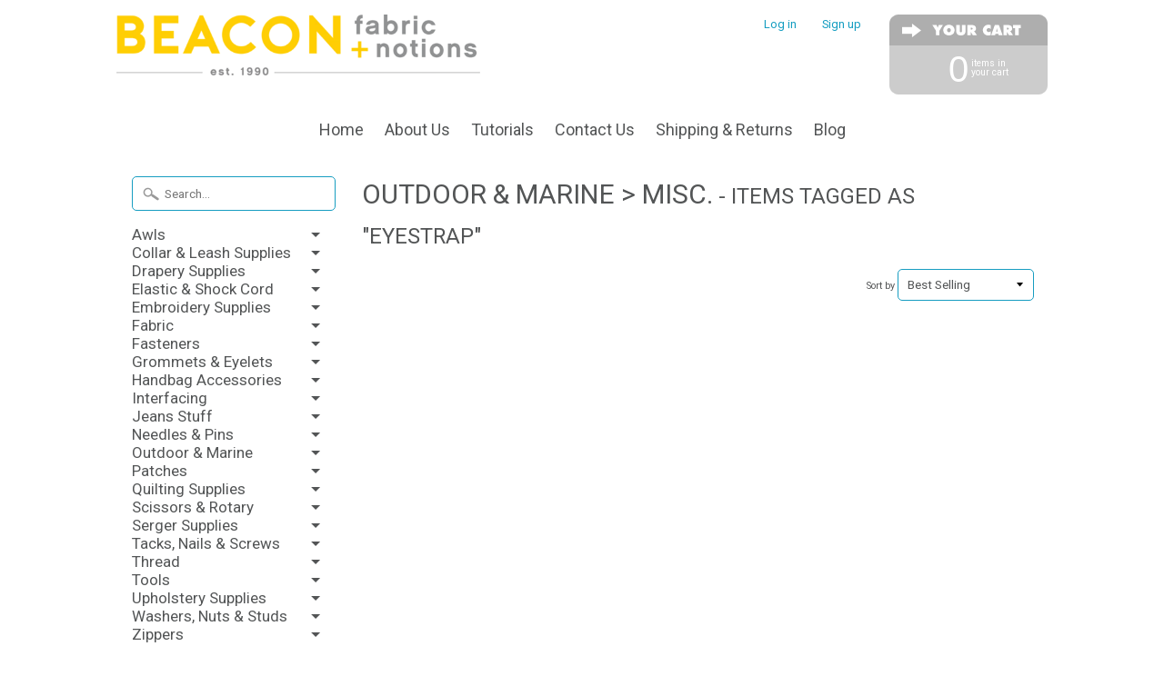

--- FILE ---
content_type: text/html; charset=utf-8
request_url: https://beaconfabric.com/collections/outdoor-marine-misc/eyestrap
body_size: 16906
content:
<!DOCTYPE html>
<!--[if IE 8]> <html class="no-js lt-ie9" lang="en" > <![endif]-->
<!--[if gt IE 8]><!--> <html class="no-js" lang="en" > <!--<![endif]-->
<head>
<meta name="p:domain_verify" content="c24238d4ce954b38b3fffd21160dff6f"/>


 <!-- SEO Manager 6.0.3 -->
<meta name='seomanager' content='6.0' />
<title>Outdoor &amp; Marine &gt; Misc.</title>
<meta name='description' content='' /> 
<meta name="robots" content="index"> 
<meta name="robots" content="follow">
<meta name="google-site-verification" content="GRQt1Vekxx5kd6Ny0_ntDKfKhp6BhT-Ladx6OdnI5pQ" />


<!-- end: SEO Manager 6.0.3 -->


<meta name="google-site-verification" content="8yzthxkpGcelhSoDkzMFMIaD0uw7DcB9GIqIo5K-dWM" />
<meta charset="utf-8" />
<meta http-equiv="X-UA-Compatible" content="IE=edge" />  
<script>
document.documentElement.className = document.documentElement.className.replace("no-js","js");
this.top.location !== this.location && (this.top.location = this.location);
</script>  
<meta name="viewport" content="width=device-width, initial-scale=1.0">


  
  
  <link href="//fonts.googleapis.com/css?family=Roboto:400,700" rel="stylesheet" type="text/css" media="all" />


  

   
  
<link rel="shortcut icon" href="//beaconfabric.com/cdn/shop/t/7/assets/favicon.png?v=154893576989180068651491092423" />
<link rel="apple-touch-icon-precomposed" href="//beaconfabric.com/cdn/shop/t/7/assets/favicon-152.png?v=154842028736700409971491092424" />  




<link rel="canonical" href="https://beaconfabric.com/collections/outdoor-marine-misc/eyestrap" /> 


  <meta property="og:type" content="website">
  <meta property="og:title" content="Outdoor &amp; Marine &gt; Misc.">
  
  <meta property="og:image" content="http://beaconfabric.com/cdn/shop/t/7/assets/logo.png?v=76760200375678741711491085046">
  <meta property="og:image:secure_url" content="https://beaconfabric.com/cdn/shop/t/7/assets/logo.png?v=76760200375678741711491085046">
  


  <meta property="og:url" content="https://beaconfabric.com/collections/outdoor-marine-misc/eyestrap">
  <meta property="og:site_name" content="Beacon Fabric &amp; Notions">







<link href="//beaconfabric.com/cdn/shop/t/7/assets/styles.scss.css?v=160868276944575591141674755354" rel="stylesheet" type="text/css" media="all" />  

<script type="text/javascript" src="//ajax.googleapis.com/ajax/libs/jquery/1.12.0/jquery.min.js"></script>

<script src="//beaconfabric.com/cdn/shop/t/7/assets/shop.js?v=39091679738656371221489818336" type="text/javascript"></script> 



<script src="//beaconfabric.com/cdn/shopifycloud/storefront/assets/themes_support/option_selection-b017cd28.js" type="text/javascript"></script>

<!--[if lt IE 9]>
<script src="//html5shim.googlecode.com/svn/trunk/html5.js"></script>
<![endif]-->  
  
<script>window.performance && window.performance.mark && window.performance.mark('shopify.content_for_header.start');</script><meta name="google-site-verification" content="GRQt1Vekxx5kd6Ny0_ntDKfKhp6BhT-Ladx6OdnI5pQ">
<meta id="shopify-digital-wallet" name="shopify-digital-wallet" content="/11618410/digital_wallets/dialog">
<meta name="shopify-checkout-api-token" content="df8c849a79e7ad8c01cdb6429d2f4c5b">
<link rel="alternate" type="application/atom+xml" title="Feed" href="/collections/outdoor-marine-misc/eyestrap.atom" />
<link rel="alternate" type="application/json+oembed" href="https://beaconfabric.com/collections/outdoor-marine-misc/eyestrap.oembed">
<script async="async" src="/checkouts/internal/preloads.js?locale=en-US"></script>
<link rel="preconnect" href="https://shop.app" crossorigin="anonymous">
<script async="async" src="https://shop.app/checkouts/internal/preloads.js?locale=en-US&shop_id=11618410" crossorigin="anonymous"></script>
<script id="apple-pay-shop-capabilities" type="application/json">{"shopId":11618410,"countryCode":"US","currencyCode":"USD","merchantCapabilities":["supports3DS"],"merchantId":"gid:\/\/shopify\/Shop\/11618410","merchantName":"Beacon Fabric \u0026 Notions","requiredBillingContactFields":["postalAddress","email"],"requiredShippingContactFields":["postalAddress","email"],"shippingType":"shipping","supportedNetworks":["visa","masterCard","amex","discover","elo","jcb"],"total":{"type":"pending","label":"Beacon Fabric \u0026 Notions","amount":"1.00"},"shopifyPaymentsEnabled":true,"supportsSubscriptions":true}</script>
<script id="shopify-features" type="application/json">{"accessToken":"df8c849a79e7ad8c01cdb6429d2f4c5b","betas":["rich-media-storefront-analytics"],"domain":"beaconfabric.com","predictiveSearch":true,"shopId":11618410,"locale":"en"}</script>
<script>var Shopify = Shopify || {};
Shopify.shop = "fizzy-pops.myshopify.com";
Shopify.locale = "en";
Shopify.currency = {"active":"USD","rate":"1.0"};
Shopify.country = "US";
Shopify.theme = {"name":"Sunrise","id":85844929,"schema_name":null,"schema_version":null,"theme_store_id":57,"role":"main"};
Shopify.theme.handle = "null";
Shopify.theme.style = {"id":null,"handle":null};
Shopify.cdnHost = "beaconfabric.com/cdn";
Shopify.routes = Shopify.routes || {};
Shopify.routes.root = "/";</script>
<script type="module">!function(o){(o.Shopify=o.Shopify||{}).modules=!0}(window);</script>
<script>!function(o){function n(){var o=[];function n(){o.push(Array.prototype.slice.apply(arguments))}return n.q=o,n}var t=o.Shopify=o.Shopify||{};t.loadFeatures=n(),t.autoloadFeatures=n()}(window);</script>
<script>
  window.ShopifyPay = window.ShopifyPay || {};
  window.ShopifyPay.apiHost = "shop.app\/pay";
  window.ShopifyPay.redirectState = null;
</script>
<script id="shop-js-analytics" type="application/json">{"pageType":"collection"}</script>
<script defer="defer" async type="module" src="//beaconfabric.com/cdn/shopifycloud/shop-js/modules/v2/client.init-shop-cart-sync_IZsNAliE.en.esm.js"></script>
<script defer="defer" async type="module" src="//beaconfabric.com/cdn/shopifycloud/shop-js/modules/v2/chunk.common_0OUaOowp.esm.js"></script>
<script type="module">
  await import("//beaconfabric.com/cdn/shopifycloud/shop-js/modules/v2/client.init-shop-cart-sync_IZsNAliE.en.esm.js");
await import("//beaconfabric.com/cdn/shopifycloud/shop-js/modules/v2/chunk.common_0OUaOowp.esm.js");

  window.Shopify.SignInWithShop?.initShopCartSync?.({"fedCMEnabled":true,"windoidEnabled":true});

</script>
<script>
  window.Shopify = window.Shopify || {};
  if (!window.Shopify.featureAssets) window.Shopify.featureAssets = {};
  window.Shopify.featureAssets['shop-js'] = {"shop-cart-sync":["modules/v2/client.shop-cart-sync_DLOhI_0X.en.esm.js","modules/v2/chunk.common_0OUaOowp.esm.js"],"init-fed-cm":["modules/v2/client.init-fed-cm_C6YtU0w6.en.esm.js","modules/v2/chunk.common_0OUaOowp.esm.js"],"shop-button":["modules/v2/client.shop-button_BCMx7GTG.en.esm.js","modules/v2/chunk.common_0OUaOowp.esm.js"],"shop-cash-offers":["modules/v2/client.shop-cash-offers_BT26qb5j.en.esm.js","modules/v2/chunk.common_0OUaOowp.esm.js","modules/v2/chunk.modal_CGo_dVj3.esm.js"],"init-windoid":["modules/v2/client.init-windoid_B9PkRMql.en.esm.js","modules/v2/chunk.common_0OUaOowp.esm.js"],"init-shop-email-lookup-coordinator":["modules/v2/client.init-shop-email-lookup-coordinator_DZkqjsbU.en.esm.js","modules/v2/chunk.common_0OUaOowp.esm.js"],"shop-toast-manager":["modules/v2/client.shop-toast-manager_Di2EnuM7.en.esm.js","modules/v2/chunk.common_0OUaOowp.esm.js"],"shop-login-button":["modules/v2/client.shop-login-button_BtqW_SIO.en.esm.js","modules/v2/chunk.common_0OUaOowp.esm.js","modules/v2/chunk.modal_CGo_dVj3.esm.js"],"avatar":["modules/v2/client.avatar_BTnouDA3.en.esm.js"],"pay-button":["modules/v2/client.pay-button_CWa-C9R1.en.esm.js","modules/v2/chunk.common_0OUaOowp.esm.js"],"init-shop-cart-sync":["modules/v2/client.init-shop-cart-sync_IZsNAliE.en.esm.js","modules/v2/chunk.common_0OUaOowp.esm.js"],"init-customer-accounts":["modules/v2/client.init-customer-accounts_DenGwJTU.en.esm.js","modules/v2/client.shop-login-button_BtqW_SIO.en.esm.js","modules/v2/chunk.common_0OUaOowp.esm.js","modules/v2/chunk.modal_CGo_dVj3.esm.js"],"init-shop-for-new-customer-accounts":["modules/v2/client.init-shop-for-new-customer-accounts_JdHXxpS9.en.esm.js","modules/v2/client.shop-login-button_BtqW_SIO.en.esm.js","modules/v2/chunk.common_0OUaOowp.esm.js","modules/v2/chunk.modal_CGo_dVj3.esm.js"],"init-customer-accounts-sign-up":["modules/v2/client.init-customer-accounts-sign-up_D6__K_p8.en.esm.js","modules/v2/client.shop-login-button_BtqW_SIO.en.esm.js","modules/v2/chunk.common_0OUaOowp.esm.js","modules/v2/chunk.modal_CGo_dVj3.esm.js"],"checkout-modal":["modules/v2/client.checkout-modal_C_ZQDY6s.en.esm.js","modules/v2/chunk.common_0OUaOowp.esm.js","modules/v2/chunk.modal_CGo_dVj3.esm.js"],"shop-follow-button":["modules/v2/client.shop-follow-button_XetIsj8l.en.esm.js","modules/v2/chunk.common_0OUaOowp.esm.js","modules/v2/chunk.modal_CGo_dVj3.esm.js"],"lead-capture":["modules/v2/client.lead-capture_DvA72MRN.en.esm.js","modules/v2/chunk.common_0OUaOowp.esm.js","modules/v2/chunk.modal_CGo_dVj3.esm.js"],"shop-login":["modules/v2/client.shop-login_ClXNxyh6.en.esm.js","modules/v2/chunk.common_0OUaOowp.esm.js","modules/v2/chunk.modal_CGo_dVj3.esm.js"],"payment-terms":["modules/v2/client.payment-terms_CNlwjfZz.en.esm.js","modules/v2/chunk.common_0OUaOowp.esm.js","modules/v2/chunk.modal_CGo_dVj3.esm.js"]};
</script>
<script>(function() {
  var isLoaded = false;
  function asyncLoad() {
    if (isLoaded) return;
    isLoaded = true;
    var urls = ["https:\/\/embed.tawk.to\/widget-script\/5967e55d6edc1c10b0345e56\/default.js?shop=fizzy-pops.myshopify.com","https:\/\/cks3.amplifiedcdn.com\/ckjs.production.min.js?unique_id=fizzy-pops.myshopify.com\u0026shop=fizzy-pops.myshopify.com","https:\/\/ccjs.amplifiedcdn.com\/ccjs.umd.js?unique_id=fizzy-pops.myshopify.com\u0026shop=fizzy-pops.myshopify.com"];
    for (var i = 0; i < urls.length; i++) {
      var s = document.createElement('script');
      s.type = 'text/javascript';
      s.async = true;
      s.src = urls[i];
      var x = document.getElementsByTagName('script')[0];
      x.parentNode.insertBefore(s, x);
    }
  };
  if(window.attachEvent) {
    window.attachEvent('onload', asyncLoad);
  } else {
    window.addEventListener('load', asyncLoad, false);
  }
})();</script>
<script id="__st">var __st={"a":11618410,"offset":-25200,"reqid":"0c26c9b1-4e5b-4840-a68e-394048133e14-1768459754","pageurl":"beaconfabric.com\/collections\/outdoor-marine-misc\/eyestrap","u":"4aa45cb423d1","p":"collection","rtyp":"collection","rid":424382605};</script>
<script>window.ShopifyPaypalV4VisibilityTracking = true;</script>
<script id="captcha-bootstrap">!function(){'use strict';const t='contact',e='account',n='new_comment',o=[[t,t],['blogs',n],['comments',n],[t,'customer']],c=[[e,'customer_login'],[e,'guest_login'],[e,'recover_customer_password'],[e,'create_customer']],r=t=>t.map((([t,e])=>`form[action*='/${t}']:not([data-nocaptcha='true']) input[name='form_type'][value='${e}']`)).join(','),a=t=>()=>t?[...document.querySelectorAll(t)].map((t=>t.form)):[];function s(){const t=[...o],e=r(t);return a(e)}const i='password',u='form_key',d=['recaptcha-v3-token','g-recaptcha-response','h-captcha-response',i],f=()=>{try{return window.sessionStorage}catch{return}},m='__shopify_v',_=t=>t.elements[u];function p(t,e,n=!1){try{const o=window.sessionStorage,c=JSON.parse(o.getItem(e)),{data:r}=function(t){const{data:e,action:n}=t;return t[m]||n?{data:e,action:n}:{data:t,action:n}}(c);for(const[e,n]of Object.entries(r))t.elements[e]&&(t.elements[e].value=n);n&&o.removeItem(e)}catch(o){console.error('form repopulation failed',{error:o})}}const l='form_type',E='cptcha';function T(t){t.dataset[E]=!0}const w=window,h=w.document,L='Shopify',v='ce_forms',y='captcha';let A=!1;((t,e)=>{const n=(g='f06e6c50-85a8-45c8-87d0-21a2b65856fe',I='https://cdn.shopify.com/shopifycloud/storefront-forms-hcaptcha/ce_storefront_forms_captcha_hcaptcha.v1.5.2.iife.js',D={infoText:'Protected by hCaptcha',privacyText:'Privacy',termsText:'Terms'},(t,e,n)=>{const o=w[L][v],c=o.bindForm;if(c)return c(t,g,e,D).then(n);var r;o.q.push([[t,g,e,D],n]),r=I,A||(h.body.append(Object.assign(h.createElement('script'),{id:'captcha-provider',async:!0,src:r})),A=!0)});var g,I,D;w[L]=w[L]||{},w[L][v]=w[L][v]||{},w[L][v].q=[],w[L][y]=w[L][y]||{},w[L][y].protect=function(t,e){n(t,void 0,e),T(t)},Object.freeze(w[L][y]),function(t,e,n,w,h,L){const[v,y,A,g]=function(t,e,n){const i=e?o:[],u=t?c:[],d=[...i,...u],f=r(d),m=r(i),_=r(d.filter((([t,e])=>n.includes(e))));return[a(f),a(m),a(_),s()]}(w,h,L),I=t=>{const e=t.target;return e instanceof HTMLFormElement?e:e&&e.form},D=t=>v().includes(t);t.addEventListener('submit',(t=>{const e=I(t);if(!e)return;const n=D(e)&&!e.dataset.hcaptchaBound&&!e.dataset.recaptchaBound,o=_(e),c=g().includes(e)&&(!o||!o.value);(n||c)&&t.preventDefault(),c&&!n&&(function(t){try{if(!f())return;!function(t){const e=f();if(!e)return;const n=_(t);if(!n)return;const o=n.value;o&&e.removeItem(o)}(t);const e=Array.from(Array(32),(()=>Math.random().toString(36)[2])).join('');!function(t,e){_(t)||t.append(Object.assign(document.createElement('input'),{type:'hidden',name:u})),t.elements[u].value=e}(t,e),function(t,e){const n=f();if(!n)return;const o=[...t.querySelectorAll(`input[type='${i}']`)].map((({name:t})=>t)),c=[...d,...o],r={};for(const[a,s]of new FormData(t).entries())c.includes(a)||(r[a]=s);n.setItem(e,JSON.stringify({[m]:1,action:t.action,data:r}))}(t,e)}catch(e){console.error('failed to persist form',e)}}(e),e.submit())}));const S=(t,e)=>{t&&!t.dataset[E]&&(n(t,e.some((e=>e===t))),T(t))};for(const o of['focusin','change'])t.addEventListener(o,(t=>{const e=I(t);D(e)&&S(e,y())}));const B=e.get('form_key'),M=e.get(l),P=B&&M;t.addEventListener('DOMContentLoaded',(()=>{const t=y();if(P)for(const e of t)e.elements[l].value===M&&p(e,B);[...new Set([...A(),...v().filter((t=>'true'===t.dataset.shopifyCaptcha))])].forEach((e=>S(e,t)))}))}(h,new URLSearchParams(w.location.search),n,t,e,['guest_login'])})(!0,!0)}();</script>
<script integrity="sha256-4kQ18oKyAcykRKYeNunJcIwy7WH5gtpwJnB7kiuLZ1E=" data-source-attribution="shopify.loadfeatures" defer="defer" src="//beaconfabric.com/cdn/shopifycloud/storefront/assets/storefront/load_feature-a0a9edcb.js" crossorigin="anonymous"></script>
<script crossorigin="anonymous" defer="defer" src="//beaconfabric.com/cdn/shopifycloud/storefront/assets/shopify_pay/storefront-65b4c6d7.js?v=20250812"></script>
<script data-source-attribution="shopify.dynamic_checkout.dynamic.init">var Shopify=Shopify||{};Shopify.PaymentButton=Shopify.PaymentButton||{isStorefrontPortableWallets:!0,init:function(){window.Shopify.PaymentButton.init=function(){};var t=document.createElement("script");t.src="https://beaconfabric.com/cdn/shopifycloud/portable-wallets/latest/portable-wallets.en.js",t.type="module",document.head.appendChild(t)}};
</script>
<script data-source-attribution="shopify.dynamic_checkout.buyer_consent">
  function portableWalletsHideBuyerConsent(e){var t=document.getElementById("shopify-buyer-consent"),n=document.getElementById("shopify-subscription-policy-button");t&&n&&(t.classList.add("hidden"),t.setAttribute("aria-hidden","true"),n.removeEventListener("click",e))}function portableWalletsShowBuyerConsent(e){var t=document.getElementById("shopify-buyer-consent"),n=document.getElementById("shopify-subscription-policy-button");t&&n&&(t.classList.remove("hidden"),t.removeAttribute("aria-hidden"),n.addEventListener("click",e))}window.Shopify?.PaymentButton&&(window.Shopify.PaymentButton.hideBuyerConsent=portableWalletsHideBuyerConsent,window.Shopify.PaymentButton.showBuyerConsent=portableWalletsShowBuyerConsent);
</script>
<script data-source-attribution="shopify.dynamic_checkout.cart.bootstrap">document.addEventListener("DOMContentLoaded",(function(){function t(){return document.querySelector("shopify-accelerated-checkout-cart, shopify-accelerated-checkout")}if(t())Shopify.PaymentButton.init();else{new MutationObserver((function(e,n){t()&&(Shopify.PaymentButton.init(),n.disconnect())})).observe(document.body,{childList:!0,subtree:!0})}}));
</script>
<link id="shopify-accelerated-checkout-styles" rel="stylesheet" media="screen" href="https://beaconfabric.com/cdn/shopifycloud/portable-wallets/latest/accelerated-checkout-backwards-compat.css" crossorigin="anonymous">
<style id="shopify-accelerated-checkout-cart">
        #shopify-buyer-consent {
  margin-top: 1em;
  display: inline-block;
  width: 100%;
}

#shopify-buyer-consent.hidden {
  display: none;
}

#shopify-subscription-policy-button {
  background: none;
  border: none;
  padding: 0;
  text-decoration: underline;
  font-size: inherit;
  cursor: pointer;
}

#shopify-subscription-policy-button::before {
  box-shadow: none;
}

      </style>

<script>window.performance && window.performance.mark && window.performance.mark('shopify.content_for_header.end');</script>
  
  <script>
                    var baconMenu = { force_load_jquery: 
                      false}; 
                    baconMenu.menus = [{"handle":"adhesives-10222","sort_order_type":"manual","options":{"max_collections":99999,"max_products":99999,"link_color":"#333","offset":0,"mobile_width":500,"border_color":"#ccc","highlight_color":"#333","background_color":"white","font_size":"1em","animation":"slide","z_index":300,"disable_at_width":0,"layout":"left-to-right","mobile_text_align":"left","padding":30,"vertical_align":"middle","trigger_event":"hover","hover_delay":200,"image_size":80,"show_more_sub_items":true,"more_sub_items_wording":"All","spacing":"normal","image_quality":"large","split_columns":0,"float_columns":false,"sub_item_padding":"normal","top_level_columns":"auto","horizontal_offset":0},"sub_items":{"max_children":0,"items":[]}},{"handle":"tools--9535","sort_order_type":"manual","options":{"max_collections":99999,"max_products":99999,"link_color":"#333","offset":0,"mobile_width":500,"border_color":"#ccc","highlight_color":"#333","background_color":"white","font_size":"1em","animation":"slide","z_index":300,"disable_at_width":0,"layout":"left-to-right","mobile_text_align":"left","padding":30,"vertical_align":"middle","trigger_event":"hover","hover_delay":200,"image_size":80,"show_more_sub_items":true,"more_sub_items_wording":"All","spacing":"normal","image_quality":"large","split_columns":0,"float_columns":false,"sub_item_padding":"normal","top_level_columns":"auto","horizontal_offset":0},"sub_items":{"max_children":0,"items":[]}},{"handle":"upholstery-supplies-8504","sort_order_type":"manual","options":{"max_collections":99999,"max_products":99999,"link_color":"#333","offset":0,"mobile_width":500,"border_color":"#ccc","highlight_color":"#333","background_color":"white","font_size":"1em","animation":"slide","z_index":300,"disable_at_width":0,"layout":"left-to-right","mobile_text_align":"left","padding":30,"vertical_align":"middle","trigger_event":"hover","hover_delay":200,"image_size":80,"show_more_sub_items":true,"more_sub_items_wording":"All","spacing":"normal","image_quality":"large","split_columns":0,"float_columns":false,"sub_item_padding":"normal","top_level_columns":"auto","horizontal_offset":0},"sub_items":{"max_children":0,"items":[]}},{"handle":"drapery-supplies-8503","sort_order_type":"manual","options":{"max_collections":99999,"max_products":99999,"link_color":"#333","offset":0,"mobile_width":500,"border_color":"#ccc","highlight_color":"#333","background_color":"white","font_size":"1em","animation":"slide","z_index":300,"disable_at_width":0,"layout":"left-to-right","mobile_text_align":"left","padding":30,"vertical_align":"middle","trigger_event":"hover","hover_delay":200,"image_size":80,"show_more_sub_items":true,"more_sub_items_wording":"All","spacing":"normal","image_quality":"large","split_columns":0,"float_columns":false,"sub_item_padding":"normal","top_level_columns":"auto","horizontal_offset":0},"sub_items":{"max_children":0,"items":[]}},{"handle":"notions-8121","sort_order_type":"manual","options":{"max_collections":99999,"max_products":99999,"link_color":"#333","offset":0,"mobile_width":1800,"border_color":"#ccc","highlight_color":"#333","background_color":"white","font_size":"1em","animation":"slide","z_index":300,"disable_at_width":0,"layout":"left-to-right","mobile_text_align":"left","padding":30,"vertical_align":"middle","trigger_event":"hover","hover_delay":200,"image_size":80,"show_more_sub_items":false,"more_sub_items_wording":"All","spacing":"normal","image_quality":"large","split_columns":0,"float_columns":false,"sub_item_padding":"normal","top_level_columns":"auto","horizontal_offset":0},"sub_items":{"max_children":0,"items":[]}},{"handle":"thread-8120","sort_order_type":"manual","options":{"max_collections":99999,"max_products":99999,"link_color":"#333","offset":0,"mobile_width":1800,"border_color":"#ccc","highlight_color":"#333","background_color":"white","font_size":"1em","animation":"slide","z_index":300,"disable_at_width":0,"layout":"left-to-right","mobile_text_align":"left","padding":30,"vertical_align":"middle","trigger_event":"hover","hover_delay":200,"image_size":80,"show_more_sub_items":false,"more_sub_items_wording":"All","spacing":"normal","image_quality":"large","split_columns":0,"float_columns":false,"sub_item_padding":"normal","top_level_columns":"auto","horizontal_offset":0},"sub_items":{"max_children":0,"items":[]}},{"handle":"zippers-8119","sort_order_type":"manual","options":{"max_collections":99999,"max_products":99999,"link_color":"#333","offset":0,"mobile_width":1800,"border_color":"#ccc","highlight_color":"#333","background_color":"white","font_size":"1em","animation":"slide","z_index":300,"disable_at_width":0,"layout":"left-to-right","mobile_text_align":"left","padding":30,"vertical_align":"middle","trigger_event":"hover","hover_delay":200,"image_size":80,"show_more_sub_items":false,"more_sub_items_wording":"All","spacing":"normal","image_quality":"large","split_columns":0,"float_columns":false,"sub_item_padding":"normal","top_level_columns":"auto","horizontal_offset":0},"sub_items":{"max_children":0,"items":[]}},{"handle":"home-6147","sort_order_type":"manual","options":{"max_collections":99999,"max_products":99999,"link_color":"#333","offset":0,"mobile_width":1800,"border_color":"#ccc","highlight_color":"#333","background_color":"white","font_size":"1em","animation":"slide","z_index":300,"disable_at_width":0,"layout":"left-to-right","mobile_text_align":"left","padding":30,"vertical_align":"middle","trigger_event":"hover","hover_delay":200,"image_size":80,"show_more_sub_items":false,"more_sub_items_wording":"All","spacing":"normal","image_quality":"large","split_columns":0,"float_columns":false,"sub_item_padding":"normal","top_level_columns":"auto","horizontal_offset":0},"sub_items":{"max_children":0,"items":[]}},{"handle":"fabrics-6212","sort_order_type":"manual","options":{"max_collections":99999,"max_products":99999,"link_color":"#333","offset":0,"mobile_width":1800,"border_color":"#ccc","highlight_color":"#333","background_color":"white","font_size":"1em","animation":"slide","z_index":300,"disable_at_width":0,"layout":"left-to-right","mobile_text_align":"left","padding":30,"vertical_align":"middle","trigger_event":"hover","hover_delay":200,"image_size":80,"show_more_sub_items":false,"more_sub_items_wording":"All","spacing":"normal","image_quality":"large","split_columns":0,"float_columns":false,"sub_item_padding":"normal","top_level_columns":"auto","horizontal_offset":0},"sub_items":{"max_children":0,"items":[]}},{"handle":"buttons-6927","sort_order_type":"manual","options":{"max_collections":99999,"max_products":99999,"link_color":"#333","offset":0,"mobile_width":1800,"border_color":"#ccc","highlight_color":"#333","background_color":"white","font_size":"1em","animation":"slide","z_index":300,"disable_at_width":0,"layout":"left-to-right","mobile_text_align":"left","padding":30,"vertical_align":"middle","trigger_event":"hover","hover_delay":200,"image_size":80,"show_more_sub_items":false,"more_sub_items_wording":"All","spacing":"normal","image_quality":"large","split_columns":0,"float_columns":false,"sub_item_padding":"normal","top_level_columns":"auto","horizontal_offset":0},"sub_items":{"max_children":0,"items":[]}},{"handle":"books-6928","sort_order_type":"manual","options":{"max_collections":99999,"max_products":99999,"link_color":"#333","offset":0,"mobile_width":1800,"border_color":"#ccc","highlight_color":"#333","background_color":"white","font_size":"1em","animation":"slide","z_index":300,"disable_at_width":0,"layout":"left-to-right","mobile_text_align":"left","padding":30,"vertical_align":"middle","trigger_event":"hover","hover_delay":200,"image_size":80,"show_more_sub_items":false,"more_sub_items_wording":"All","spacing":"normal","image_quality":"large","split_columns":0,"float_columns":false,"sub_item_padding":"normal","top_level_columns":"auto","horizontal_offset":0},"sub_items":{"max_children":0,"items":[]}}];
                    </script><script src='//baconmenu.herokuapp.com/assets/bacon-50a6a9f4c7fa14a6669b58ab3cb4732d.js' async></script><link rel='stylesheet' href='//baconmenu.herokuapp.com/assets/menu/bacon-b495f3775e0624d16d1379bd41638956.css'><style>#bacon-highway.bacon-menu.bacon-highway-menu {

}

#bacon-highway.bacon-menu.bacon-highway-menu.bacon-mobile {
  display: block !important;
}

#bacon-highway.bacon-menu.bacon-highway-menu.bacon-mobile .bacon-highway-mobile.active {
  background: #d3c35d !important;
  text-transform: uppercase !important;
  font-weight: normal;
}

#bacon-highway.bacon-menu.bacon-highway-menu.bacon-mobile .bacon-highway-mobile:hover {
  background: #709899 !important;
}

#side-menu a.newfont {
  background: none !important;
  margin: 0; 
  padding: 0 !important; 
  line-height: 1.2; 
  border-radius: 0 !important;
  cursor: pointer;
  background-color: 0 !important; 
  background-image: -webkit-gradient(linear, left top, left bottom, from(#709899), to(#709899)); 
  background-image: none !important;
}</style>
  

























<!-- BeginConsistentCartAddon -->  <script>    Shopify.customer_logged_in = false ;  Shopify.customer_email = "" ;  Shopify.log_uuids = true;    </script>  <!-- EndConsistentCartAddon -->
<link href="https://monorail-edge.shopifysvc.com" rel="dns-prefetch">
<script>(function(){if ("sendBeacon" in navigator && "performance" in window) {try {var session_token_from_headers = performance.getEntriesByType('navigation')[0].serverTiming.find(x => x.name == '_s').description;} catch {var session_token_from_headers = undefined;}var session_cookie_matches = document.cookie.match(/_shopify_s=([^;]*)/);var session_token_from_cookie = session_cookie_matches && session_cookie_matches.length === 2 ? session_cookie_matches[1] : "";var session_token = session_token_from_headers || session_token_from_cookie || "";function handle_abandonment_event(e) {var entries = performance.getEntries().filter(function(entry) {return /monorail-edge.shopifysvc.com/.test(entry.name);});if (!window.abandonment_tracked && entries.length === 0) {window.abandonment_tracked = true;var currentMs = Date.now();var navigation_start = performance.timing.navigationStart;var payload = {shop_id: 11618410,url: window.location.href,navigation_start,duration: currentMs - navigation_start,session_token,page_type: "collection"};window.navigator.sendBeacon("https://monorail-edge.shopifysvc.com/v1/produce", JSON.stringify({schema_id: "online_store_buyer_site_abandonment/1.1",payload: payload,metadata: {event_created_at_ms: currentMs,event_sent_at_ms: currentMs}}));}}window.addEventListener('pagehide', handle_abandonment_event);}}());</script>
<script id="web-pixels-manager-setup">(function e(e,d,r,n,o){if(void 0===o&&(o={}),!Boolean(null===(a=null===(i=window.Shopify)||void 0===i?void 0:i.analytics)||void 0===a?void 0:a.replayQueue)){var i,a;window.Shopify=window.Shopify||{};var t=window.Shopify;t.analytics=t.analytics||{};var s=t.analytics;s.replayQueue=[],s.publish=function(e,d,r){return s.replayQueue.push([e,d,r]),!0};try{self.performance.mark("wpm:start")}catch(e){}var l=function(){var e={modern:/Edge?\/(1{2}[4-9]|1[2-9]\d|[2-9]\d{2}|\d{4,})\.\d+(\.\d+|)|Firefox\/(1{2}[4-9]|1[2-9]\d|[2-9]\d{2}|\d{4,})\.\d+(\.\d+|)|Chrom(ium|e)\/(9{2}|\d{3,})\.\d+(\.\d+|)|(Maci|X1{2}).+ Version\/(15\.\d+|(1[6-9]|[2-9]\d|\d{3,})\.\d+)([,.]\d+|)( \(\w+\)|)( Mobile\/\w+|) Safari\/|Chrome.+OPR\/(9{2}|\d{3,})\.\d+\.\d+|(CPU[ +]OS|iPhone[ +]OS|CPU[ +]iPhone|CPU IPhone OS|CPU iPad OS)[ +]+(15[._]\d+|(1[6-9]|[2-9]\d|\d{3,})[._]\d+)([._]\d+|)|Android:?[ /-](13[3-9]|1[4-9]\d|[2-9]\d{2}|\d{4,})(\.\d+|)(\.\d+|)|Android.+Firefox\/(13[5-9]|1[4-9]\d|[2-9]\d{2}|\d{4,})\.\d+(\.\d+|)|Android.+Chrom(ium|e)\/(13[3-9]|1[4-9]\d|[2-9]\d{2}|\d{4,})\.\d+(\.\d+|)|SamsungBrowser\/([2-9]\d|\d{3,})\.\d+/,legacy:/Edge?\/(1[6-9]|[2-9]\d|\d{3,})\.\d+(\.\d+|)|Firefox\/(5[4-9]|[6-9]\d|\d{3,})\.\d+(\.\d+|)|Chrom(ium|e)\/(5[1-9]|[6-9]\d|\d{3,})\.\d+(\.\d+|)([\d.]+$|.*Safari\/(?![\d.]+ Edge\/[\d.]+$))|(Maci|X1{2}).+ Version\/(10\.\d+|(1[1-9]|[2-9]\d|\d{3,})\.\d+)([,.]\d+|)( \(\w+\)|)( Mobile\/\w+|) Safari\/|Chrome.+OPR\/(3[89]|[4-9]\d|\d{3,})\.\d+\.\d+|(CPU[ +]OS|iPhone[ +]OS|CPU[ +]iPhone|CPU IPhone OS|CPU iPad OS)[ +]+(10[._]\d+|(1[1-9]|[2-9]\d|\d{3,})[._]\d+)([._]\d+|)|Android:?[ /-](13[3-9]|1[4-9]\d|[2-9]\d{2}|\d{4,})(\.\d+|)(\.\d+|)|Mobile Safari.+OPR\/([89]\d|\d{3,})\.\d+\.\d+|Android.+Firefox\/(13[5-9]|1[4-9]\d|[2-9]\d{2}|\d{4,})\.\d+(\.\d+|)|Android.+Chrom(ium|e)\/(13[3-9]|1[4-9]\d|[2-9]\d{2}|\d{4,})\.\d+(\.\d+|)|Android.+(UC? ?Browser|UCWEB|U3)[ /]?(15\.([5-9]|\d{2,})|(1[6-9]|[2-9]\d|\d{3,})\.\d+)\.\d+|SamsungBrowser\/(5\.\d+|([6-9]|\d{2,})\.\d+)|Android.+MQ{2}Browser\/(14(\.(9|\d{2,})|)|(1[5-9]|[2-9]\d|\d{3,})(\.\d+|))(\.\d+|)|K[Aa][Ii]OS\/(3\.\d+|([4-9]|\d{2,})\.\d+)(\.\d+|)/},d=e.modern,r=e.legacy,n=navigator.userAgent;return n.match(d)?"modern":n.match(r)?"legacy":"unknown"}(),u="modern"===l?"modern":"legacy",c=(null!=n?n:{modern:"",legacy:""})[u],f=function(e){return[e.baseUrl,"/wpm","/b",e.hashVersion,"modern"===e.buildTarget?"m":"l",".js"].join("")}({baseUrl:d,hashVersion:r,buildTarget:u}),m=function(e){var d=e.version,r=e.bundleTarget,n=e.surface,o=e.pageUrl,i=e.monorailEndpoint;return{emit:function(e){var a=e.status,t=e.errorMsg,s=(new Date).getTime(),l=JSON.stringify({metadata:{event_sent_at_ms:s},events:[{schema_id:"web_pixels_manager_load/3.1",payload:{version:d,bundle_target:r,page_url:o,status:a,surface:n,error_msg:t},metadata:{event_created_at_ms:s}}]});if(!i)return console&&console.warn&&console.warn("[Web Pixels Manager] No Monorail endpoint provided, skipping logging."),!1;try{return self.navigator.sendBeacon.bind(self.navigator)(i,l)}catch(e){}var u=new XMLHttpRequest;try{return u.open("POST",i,!0),u.setRequestHeader("Content-Type","text/plain"),u.send(l),!0}catch(e){return console&&console.warn&&console.warn("[Web Pixels Manager] Got an unhandled error while logging to Monorail."),!1}}}}({version:r,bundleTarget:l,surface:e.surface,pageUrl:self.location.href,monorailEndpoint:e.monorailEndpoint});try{o.browserTarget=l,function(e){var d=e.src,r=e.async,n=void 0===r||r,o=e.onload,i=e.onerror,a=e.sri,t=e.scriptDataAttributes,s=void 0===t?{}:t,l=document.createElement("script"),u=document.querySelector("head"),c=document.querySelector("body");if(l.async=n,l.src=d,a&&(l.integrity=a,l.crossOrigin="anonymous"),s)for(var f in s)if(Object.prototype.hasOwnProperty.call(s,f))try{l.dataset[f]=s[f]}catch(e){}if(o&&l.addEventListener("load",o),i&&l.addEventListener("error",i),u)u.appendChild(l);else{if(!c)throw new Error("Did not find a head or body element to append the script");c.appendChild(l)}}({src:f,async:!0,onload:function(){if(!function(){var e,d;return Boolean(null===(d=null===(e=window.Shopify)||void 0===e?void 0:e.analytics)||void 0===d?void 0:d.initialized)}()){var d=window.webPixelsManager.init(e)||void 0;if(d){var r=window.Shopify.analytics;r.replayQueue.forEach((function(e){var r=e[0],n=e[1],o=e[2];d.publishCustomEvent(r,n,o)})),r.replayQueue=[],r.publish=d.publishCustomEvent,r.visitor=d.visitor,r.initialized=!0}}},onerror:function(){return m.emit({status:"failed",errorMsg:"".concat(f," has failed to load")})},sri:function(e){var d=/^sha384-[A-Za-z0-9+/=]+$/;return"string"==typeof e&&d.test(e)}(c)?c:"",scriptDataAttributes:o}),m.emit({status:"loading"})}catch(e){m.emit({status:"failed",errorMsg:(null==e?void 0:e.message)||"Unknown error"})}}})({shopId: 11618410,storefrontBaseUrl: "https://beaconfabric.com",extensionsBaseUrl: "https://extensions.shopifycdn.com/cdn/shopifycloud/web-pixels-manager",monorailEndpoint: "https://monorail-edge.shopifysvc.com/unstable/produce_batch",surface: "storefront-renderer",enabledBetaFlags: ["2dca8a86"],webPixelsConfigList: [{"id":"899547425","configuration":"{\"config\":\"{\\\"pixel_id\\\":\\\"GT-NC6VJFL\\\",\\\"target_country\\\":\\\"US\\\",\\\"gtag_events\\\":[{\\\"type\\\":\\\"purchase\\\",\\\"action_label\\\":\\\"MC-72FX5KQMV4\\\"},{\\\"type\\\":\\\"page_view\\\",\\\"action_label\\\":\\\"MC-72FX5KQMV4\\\"},{\\\"type\\\":\\\"view_item\\\",\\\"action_label\\\":\\\"MC-72FX5KQMV4\\\"}],\\\"enable_monitoring_mode\\\":false}\"}","eventPayloadVersion":"v1","runtimeContext":"OPEN","scriptVersion":"b2a88bafab3e21179ed38636efcd8a93","type":"APP","apiClientId":1780363,"privacyPurposes":[],"dataSharingAdjustments":{"protectedCustomerApprovalScopes":["read_customer_address","read_customer_email","read_customer_name","read_customer_personal_data","read_customer_phone"]}},{"id":"141361441","eventPayloadVersion":"v1","runtimeContext":"LAX","scriptVersion":"1","type":"CUSTOM","privacyPurposes":["ANALYTICS"],"name":"Google Analytics tag (migrated)"},{"id":"shopify-app-pixel","configuration":"{}","eventPayloadVersion":"v1","runtimeContext":"STRICT","scriptVersion":"0450","apiClientId":"shopify-pixel","type":"APP","privacyPurposes":["ANALYTICS","MARKETING"]},{"id":"shopify-custom-pixel","eventPayloadVersion":"v1","runtimeContext":"LAX","scriptVersion":"0450","apiClientId":"shopify-pixel","type":"CUSTOM","privacyPurposes":["ANALYTICS","MARKETING"]}],isMerchantRequest: false,initData: {"shop":{"name":"Beacon Fabric \u0026 Notions","paymentSettings":{"currencyCode":"USD"},"myshopifyDomain":"fizzy-pops.myshopify.com","countryCode":"US","storefrontUrl":"https:\/\/beaconfabric.com"},"customer":null,"cart":null,"checkout":null,"productVariants":[],"purchasingCompany":null},},"https://beaconfabric.com/cdn","7cecd0b6w90c54c6cpe92089d5m57a67346",{"modern":"","legacy":""},{"shopId":"11618410","storefrontBaseUrl":"https:\/\/beaconfabric.com","extensionBaseUrl":"https:\/\/extensions.shopifycdn.com\/cdn\/shopifycloud\/web-pixels-manager","surface":"storefront-renderer","enabledBetaFlags":"[\"2dca8a86\"]","isMerchantRequest":"false","hashVersion":"7cecd0b6w90c54c6cpe92089d5m57a67346","publish":"custom","events":"[[\"page_viewed\",{}],[\"collection_viewed\",{\"collection\":{\"id\":\"424382605\",\"title\":\"Outdoor \u0026 Marine \u003e Misc.\",\"productVariants\":[]}}]]"});</script><script>
  window.ShopifyAnalytics = window.ShopifyAnalytics || {};
  window.ShopifyAnalytics.meta = window.ShopifyAnalytics.meta || {};
  window.ShopifyAnalytics.meta.currency = 'USD';
  var meta = {"products":[],"page":{"pageType":"collection","resourceType":"collection","resourceId":424382605,"requestId":"0c26c9b1-4e5b-4840-a68e-394048133e14-1768459754"}};
  for (var attr in meta) {
    window.ShopifyAnalytics.meta[attr] = meta[attr];
  }
</script>
<script class="analytics">
  (function () {
    var customDocumentWrite = function(content) {
      var jquery = null;

      if (window.jQuery) {
        jquery = window.jQuery;
      } else if (window.Checkout && window.Checkout.$) {
        jquery = window.Checkout.$;
      }

      if (jquery) {
        jquery('body').append(content);
      }
    };

    var hasLoggedConversion = function(token) {
      if (token) {
        return document.cookie.indexOf('loggedConversion=' + token) !== -1;
      }
      return false;
    }

    var setCookieIfConversion = function(token) {
      if (token) {
        var twoMonthsFromNow = new Date(Date.now());
        twoMonthsFromNow.setMonth(twoMonthsFromNow.getMonth() + 2);

        document.cookie = 'loggedConversion=' + token + '; expires=' + twoMonthsFromNow;
      }
    }

    var trekkie = window.ShopifyAnalytics.lib = window.trekkie = window.trekkie || [];
    if (trekkie.integrations) {
      return;
    }
    trekkie.methods = [
      'identify',
      'page',
      'ready',
      'track',
      'trackForm',
      'trackLink'
    ];
    trekkie.factory = function(method) {
      return function() {
        var args = Array.prototype.slice.call(arguments);
        args.unshift(method);
        trekkie.push(args);
        return trekkie;
      };
    };
    for (var i = 0; i < trekkie.methods.length; i++) {
      var key = trekkie.methods[i];
      trekkie[key] = trekkie.factory(key);
    }
    trekkie.load = function(config) {
      trekkie.config = config || {};
      trekkie.config.initialDocumentCookie = document.cookie;
      var first = document.getElementsByTagName('script')[0];
      var script = document.createElement('script');
      script.type = 'text/javascript';
      script.onerror = function(e) {
        var scriptFallback = document.createElement('script');
        scriptFallback.type = 'text/javascript';
        scriptFallback.onerror = function(error) {
                var Monorail = {
      produce: function produce(monorailDomain, schemaId, payload) {
        var currentMs = new Date().getTime();
        var event = {
          schema_id: schemaId,
          payload: payload,
          metadata: {
            event_created_at_ms: currentMs,
            event_sent_at_ms: currentMs
          }
        };
        return Monorail.sendRequest("https://" + monorailDomain + "/v1/produce", JSON.stringify(event));
      },
      sendRequest: function sendRequest(endpointUrl, payload) {
        // Try the sendBeacon API
        if (window && window.navigator && typeof window.navigator.sendBeacon === 'function' && typeof window.Blob === 'function' && !Monorail.isIos12()) {
          var blobData = new window.Blob([payload], {
            type: 'text/plain'
          });

          if (window.navigator.sendBeacon(endpointUrl, blobData)) {
            return true;
          } // sendBeacon was not successful

        } // XHR beacon

        var xhr = new XMLHttpRequest();

        try {
          xhr.open('POST', endpointUrl);
          xhr.setRequestHeader('Content-Type', 'text/plain');
          xhr.send(payload);
        } catch (e) {
          console.log(e);
        }

        return false;
      },
      isIos12: function isIos12() {
        return window.navigator.userAgent.lastIndexOf('iPhone; CPU iPhone OS 12_') !== -1 || window.navigator.userAgent.lastIndexOf('iPad; CPU OS 12_') !== -1;
      }
    };
    Monorail.produce('monorail-edge.shopifysvc.com',
      'trekkie_storefront_load_errors/1.1',
      {shop_id: 11618410,
      theme_id: 85844929,
      app_name: "storefront",
      context_url: window.location.href,
      source_url: "//beaconfabric.com/cdn/s/trekkie.storefront.55c6279c31a6628627b2ba1c5ff367020da294e2.min.js"});

        };
        scriptFallback.async = true;
        scriptFallback.src = '//beaconfabric.com/cdn/s/trekkie.storefront.55c6279c31a6628627b2ba1c5ff367020da294e2.min.js';
        first.parentNode.insertBefore(scriptFallback, first);
      };
      script.async = true;
      script.src = '//beaconfabric.com/cdn/s/trekkie.storefront.55c6279c31a6628627b2ba1c5ff367020da294e2.min.js';
      first.parentNode.insertBefore(script, first);
    };
    trekkie.load(
      {"Trekkie":{"appName":"storefront","development":false,"defaultAttributes":{"shopId":11618410,"isMerchantRequest":null,"themeId":85844929,"themeCityHash":"7010449570760433932","contentLanguage":"en","currency":"USD","eventMetadataId":"8308fe7f-1b0f-48e9-bfce-f8d6c4c05377"},"isServerSideCookieWritingEnabled":true,"monorailRegion":"shop_domain","enabledBetaFlags":["65f19447"]},"Session Attribution":{},"S2S":{"facebookCapiEnabled":false,"source":"trekkie-storefront-renderer","apiClientId":580111}}
    );

    var loaded = false;
    trekkie.ready(function() {
      if (loaded) return;
      loaded = true;

      window.ShopifyAnalytics.lib = window.trekkie;

      var originalDocumentWrite = document.write;
      document.write = customDocumentWrite;
      try { window.ShopifyAnalytics.merchantGoogleAnalytics.call(this); } catch(error) {};
      document.write = originalDocumentWrite;

      window.ShopifyAnalytics.lib.page(null,{"pageType":"collection","resourceType":"collection","resourceId":424382605,"requestId":"0c26c9b1-4e5b-4840-a68e-394048133e14-1768459754","shopifyEmitted":true});

      var match = window.location.pathname.match(/checkouts\/(.+)\/(thank_you|post_purchase)/)
      var token = match? match[1]: undefined;
      if (!hasLoggedConversion(token)) {
        setCookieIfConversion(token);
        window.ShopifyAnalytics.lib.track("Viewed Product Category",{"currency":"USD","category":"Collection: outdoor-marine-misc","collectionName":"outdoor-marine-misc","collectionId":424382605,"nonInteraction":true},undefined,undefined,{"shopifyEmitted":true});
      }
    });


        var eventsListenerScript = document.createElement('script');
        eventsListenerScript.async = true;
        eventsListenerScript.src = "//beaconfabric.com/cdn/shopifycloud/storefront/assets/shop_events_listener-3da45d37.js";
        document.getElementsByTagName('head')[0].appendChild(eventsListenerScript);

})();</script>
  <script>
  if (!window.ga || (window.ga && typeof window.ga !== 'function')) {
    window.ga = function ga() {
      (window.ga.q = window.ga.q || []).push(arguments);
      if (window.Shopify && window.Shopify.analytics && typeof window.Shopify.analytics.publish === 'function') {
        window.Shopify.analytics.publish("ga_stub_called", {}, {sendTo: "google_osp_migration"});
      }
      console.error("Shopify's Google Analytics stub called with:", Array.from(arguments), "\nSee https://help.shopify.com/manual/promoting-marketing/pixels/pixel-migration#google for more information.");
    };
    if (window.Shopify && window.Shopify.analytics && typeof window.Shopify.analytics.publish === 'function') {
      window.Shopify.analytics.publish("ga_stub_initialized", {}, {sendTo: "google_osp_migration"});
    }
  }
</script>
<script
  defer
  src="https://beaconfabric.com/cdn/shopifycloud/perf-kit/shopify-perf-kit-3.0.3.min.js"
  data-application="storefront-renderer"
  data-shop-id="11618410"
  data-render-region="gcp-us-central1"
  data-page-type="collection"
  data-theme-instance-id="85844929"
  data-theme-name=""
  data-theme-version=""
  data-monorail-region="shop_domain"
  data-resource-timing-sampling-rate="10"
  data-shs="true"
  data-shs-beacon="true"
  data-shs-export-with-fetch="true"
  data-shs-logs-sample-rate="1"
  data-shs-beacon-endpoint="https://beaconfabric.com/api/collect"
></script>
</head>
<meta name="google-site-verification" content="GRQt1Vekxx5kd6Ny0_ntDKfKhp6BhT-Ladx6OdnI5pQ" /><!DOCTYPE html>
<!--[if IE 8]> <html class="no-js lt-ie9" lang="en" > <![endif]-->
<!--[if gt IE 8]><!--> <html class="no-js" lang="en" > <!--<![endif]-->
<body id="collection" data-curr-format="$ {{amount}}" data-shop-currency="USD">
   <div id="site-wrap">
      <header id="header" class="clearfix">	
         <div class="row clearfix">
            <div class="logo">
                  
                <a class="newfont" href="/" title="Beacon Fabric &amp; Notions">
                  
                     <img src="//beaconfabric.com/cdn/shop/t/7/assets/logo.png?v=76760200375678741711491085046" alt="Beacon Fabric &amp; Notions" />
                  
                </a>
                               
            </div>
            
           
           
            
            <div class="login-top hide-mobile">
                     
                          <a href="/account/login">Log in</a> | <a href="/account/register">Sign up</a>
                                 
            </div>
                       

            <div class="cart-info hide-mobile">
               <a href="/cart"><em>0</em> <span>items in your cart</span></a>
            </div>
         </div>

         
<nav class="top-menu hide-mobile clearfix" role="navigation">
  <ul>
   
      
      
         <li>
            <a class="" href="/">Home</a>
         </li>
      
   
      
      
         <li>
            <a class="" href="/pages/about-us">About Us</a>
         </li>
      
   
      
      
         <li>
            <a class="" href="/blogs/beacon-blog">Tutorials</a>
         </li>
      
   
      
      
         <li>
            <a class="" href="/pages/contact-us">Contact Us</a>
         </li>
      
   
      
      
         <li>
            <a class="" href="/pages/shipping-returns">Shipping &amp; Returns</a>
         </li>
      
   
      
      
         <li>
            <a class="" href="/blogs/news">Blog</a>
         </li>
      
   
  </ul>
</nav>


         <nav class="off-canvas-navigation show-mobile newfont">
            <a href="#menu" class="menu-button">Menu</a>			
            
               <a href="/account" class="">Account</a>			
            
            <a href="/cart" class="">Cart</a>			
         </nav> 
      </header>

   <div id="content">
      <section role="complementary" id="sidebar">
   <nav role="navigation" id="menu">
      <form method="get" action="/search" class="search-form">
			<fieldset>
			<input type="text" placeholder="Search..." name="q" id="search-input">
			<button type="submit" class="button">Search</button>
			</fieldset>
		</form>          
      
      
      <ul id="side-menu">
        

         
	

      
      
         <li class="has-sub level-1">
           <a class="newfont top-link" href="/">Awls</a>
            <ul class="animated">
            
               
               
                  <li>
                     <a class="" href="/collections/awls-awl-bobbins">Awl Bobbins</a>
                  </li>
               
            
               
               
                  <li>
                     <a class="" href="/collections/awls-awl-needles">Awl Needles</a>
                  </li>
               
            
               
               
                  <li>
                     <a class="" href="/collections/awls-sewing-awls">Sewing Awls</a>
                  </li>
               
                    
            </ul>
         </li>
      
   
      
      
         <li class="has-sub level-1">
           <a class="newfont top-link" href="/">Collar &amp; Leash Supplies</a>
            <ul class="animated">
            
               
               
                  <li>
                     <a class="" href="/collections/collar-leash-supplies-buckles">Buckles</a>
                  </li>
               
            
               
               
                  <li>
                     <a class="" href="/collections/collar-leash-supplies-rings">Rings</a>
                  </li>
               
            
               
               
                  <li>
                     <a class="" href="/collections/collar-leash-supplies-slides">Slides</a>
                  </li>
               
            
               
               
                  <li>
                     <a class="" href="/collections/collar-leash-supplies-snap-hooks">Snap Hooks</a>
                  </li>
               
                    
            </ul>
         </li>
      
   
      
      
         <li class="has-sub level-1">
           <a class="newfont top-link" href="/">Drapery Supplies</a>
            <ul class="animated">
            
               
               
                  <li>
                     <a class="" href="/collections/drapery-supplies-boat-rv-drapes-curtains">Boat/RV Drapes &amp; Curtains</a>
                  </li>
               
            
               
               
                  <li>
                     <a class="" href="/collections/drapery-supplies-brackets-cleats-pulleys-rings-weights">Brackets, Cleats, Pulleys, Rings &amp; Weights</a>
                  </li>
               
            
               
               
                  <li>
                     <a class="" href="/collections/drapery-supplies-condensers">Condensers</a>
                  </li>
               
            
               
               
                  <li>
                     <a class="" href="/collections/drapery-supplies-drapery-systems">Drapery Systems</a>
                  </li>
               
            
               
               
                  <li class="has-sub level-2">
                     <a class="top-link" href="/collections/drapery-supplies-grommets-eyelets">Grommets &amp; Eyelets</a>
                     <ul>
                     
                        <li>
                           <a href="/collections/grommets-eyelets-eyelets" title="">Eyelets</a>
                        </li>
                     
                        <li>
                           <a href="/collections/grommets-eyelets-grommet-tape" title="">Grommet Tape</a>
                        </li>
                     
                        <li>
                           <a href="/collections/grommets-eyelets-grommet-tool-kits" title="">Grommet Tool Kits</a>
                        </li>
                     
                        <li>
                           <a href="/collections/grommets-eyelets-metal-grommets" title="">Metal Grommets</a>
                        </li>
                     
                        <li>
                           <a href="/collections/grommets-eyelets-plastic-grommets" title="">Plastic Grommets</a>
                        </li>
                     
                     </ul>
                  </li>
               
            
               
               
                  <li>
                     <a class="" href="/collections/drapery-supplies-header-tape">Header Tape</a>
                  </li>
               
            
               
               
                  <li>
                     <a class="" href="/collections/drapery-supplies-lift-cord-accessories">Lift Cords &amp; Accessories</a>
                  </li>
               
            
               
               
                  <li>
                     <a class="" href="/collections/drapery-supplies-pleating-tape-hooks">Pleating Tape/Hooks</a>
                  </li>
               
            
               
               
                  <li>
                     <a class="" href="/collections/drapery-supplies-shirring-pencil-pleat-smocking-tape">Shirring, Pencil Pleat &amp; Smocking Tape</a>
                  </li>
               
            
               
               
                  <li>
                     <a class="" href="/collections/drapery-supplies-vertical-blind-notions">Vertical Blind Notions</a>
                  </li>
               
                    
            </ul>
         </li>
      
   
      
      
         <li class="has-sub level-1">
           <a class="newfont top-link" href="/">Elastic &amp; Shock Cord</a>
            <ul class="animated">
            
               
               
                  <li>
                     <a class="" href="/collections/elastic-shock-cord-elastic-tools">Elastic Tools</a>
                  </li>
               
            
               
               
                  <li>
                     <a class="" href="/collections/elastic-shock-cord-shock-cord">Shock Cord</a>
                  </li>
               
                    
            </ul>
         </li>
      
   
      
      
         <li class="has-sub level-1">
           <a class="newfont top-link" href="/">Embroidery Supplies </a>
            <ul class="animated">
            
               
               
                  <li>
                     <a class="" href="/collections/thread-poly-sheen">Poly Sheen® </a>
                  </li>
               
                    
            </ul>
         </li>
      
   
      
      
         <li class="has-sub level-1">
           <a class="newfont top-link" href="/">Fabric</a>
            <ul class="animated">
            
               
               
                  <li>
                     <a class="" href="/collections/fabric-flag-banner-cloth">Flag &amp; Banner Cloth</a>
                  </li>
               
            
               
               
                  <li>
                     <a class="" href="/collections/fabric-flag-banner-cloth-flag-clips">Flag Clips</a>
                  </li>
               
            
               
               
                  <li>
                     <a class="" href="/collections/fabric-oxford">Oxford</a>
                  </li>
               
            
               
               
                  <li>
                     <a class="" href="/collections/fabric-pack-cloth">Pack Cloth</a>
                  </li>
               
            
               
               
                  <li>
                     <a class="" href="/collections/fabric-ripstop-nylon">Ripstop Nylon</a>
                  </li>
               
            
               
               
                  <li>
                     <a class="" href="/collections/fabric-team-jacket">Team Jacket</a>
                  </li>
               
                    
            </ul>
         </li>
      
   
      
      
         <li class="has-sub level-1">
           <a class="newfont top-link" href="/">Fasteners</a>
            <ul class="animated">
            
               
               
                  <li>
                     <a class="" href="/collections/fasteners-buckles">Buckles</a>
                  </li>
               
            
               
               
                  <li>
                     <a class="" href="/collections/fasteners-buttons">Buttons</a>
                  </li>
               
            
               
               
                  <li>
                     <a class="" href="/collections/fasteners-clips">Clips</a>
                  </li>
               
            
               
               
                  <li>
                     <a class="" href="/collections/fasteners-hook-eyes">Hook &amp; Eyes</a>
                  </li>
               
            
               
               
                  <li>
                     <a class="" href="/collections/fasteners-rings">Rings</a>
                  </li>
               
            
               
               
                  <li>
                     <a class="" href="/collections/fasteners-snaps">Snaps</a>
                  </li>
               
            
               
               
                  <li>
                     <a class="" href="/collections/fasteners-staples">Staples</a>
                  </li>
               
                    
            </ul>
         </li>
      
   
      
      
         <li class="has-sub level-1">
           <a class="newfont top-link" href="/">Grommets &amp; Eyelets</a>
            <ul class="animated">
            
               
               
                  <li>
                     <a class="" href="/collections/grommets-eyelets-eyelets">Eyelets</a>
                  </li>
               
            
               
               
                  <li>
                     <a class="" href="/collections/grommets-eyelets-grommet-tape">Grommet Tape</a>
                  </li>
               
            
               
               
                  <li>
                     <a class="" href="/collections/grommets-eyelets-grommet-tool-kits">Grommet Tool Kits</a>
                  </li>
               
            
               
               
                  <li>
                     <a class="" href="/collections/grommets-eyelets-metal-grommets">Metal Grommets</a>
                  </li>
               
            
               
               
                  <li>
                     <a class="" href="/collections/grommets-eyelets-plastic-grommets">Plastic Grommets</a>
                  </li>
               
                    
            </ul>
         </li>
      
   
      
      
         <li class="has-sub level-1">
           <a class="newfont top-link" href="/">Handbag Accessories</a>
            <ul class="animated">
            
               
               
                  <li>
                     <a class="" href="/collections/handbag-accessories-magnetic-closures">Magnetic Closures</a>
                  </li>
               
            
               
               
                  <li>
                     <a class="" href="/collections/handbag-accessories-o-rings">O Rings</a>
                  </li>
               
            
               
               
                  <li>
                     <a class="" href="/collections/handbag-accessories-snaps">Snaps</a>
                  </li>
               
                    
            </ul>
         </li>
      
   
      
      
         <li class="has-sub level-1">
           <a class="newfont top-link" href="/">Interfacing</a>
            <ul class="animated">
            
               
               
                  <li>
                     <a class="" href="/collections/interfacing-stitch-witchery">Stitch Witchery</a>
                  </li>
               
                    
            </ul>
         </li>
      
   
      
      
         <li class="has-sub level-1">
           <a class="newfont top-link" href="/">Jeans Stuff</a>
            <ul class="animated">
            
               
               
                  <li>
                     <a class="" href="/collections/jeans-stuff-jeans-needles">Jeans Needles</a>
                  </li>
               
            
               
               
                  <li>
                     <a class="" href="/collections/jeans-stuff-jeans-rivets-tools">Jeans Rivets &amp; Tools</a>
                  </li>
               
            
               
               
                  <li>
                     <a class="" href="/collections/jeans-stuff-jeans-zippers">Jeans Zippers</a>
                  </li>
               
                    
            </ul>
         </li>
      
   
      
      
         <li class="has-sub level-1">
           <a class="newfont top-link" href="/">Needles &amp; Pins</a>
            <ul class="animated">
            
               
               
                  <li>
                     <a class="" href="/collections/needles-pins-awl-bodkin-needles">Awl &amp; Bodkin Needles</a>
                  </li>
               
            
               
               
                  <li>
                     <a class="" href="/collections/needles-pins-handsewing-needles">Handsewing Needles</a>
                  </li>
               
            
               
               
                  <li>
                     <a class="" href="/collections/needles-pins-pins">Pins</a>
                  </li>
               
                    
            </ul>
         </li>
      
   
      
      
         <li class="has-sub level-1">
           <a class="newfont top-link" href="/">Outdoor &amp; Marine</a>
            <ul class="animated">
            
               
               
                  <li class="has-sub level-2">
                     <a class="top-link" href="/collections/outdoor-marine-thread">Fabric</a>
                     <ul>
                     
                        <li>
                           <a href="/collections/fabric-flag-banner-cloth" title="">Flag & Banner Cloth</a>
                        </li>
                     
                        <li>
                           <a href="/collections/fabric-flag-banner-cloth-flag-clips" title="">Flag Clips</a>
                        </li>
                     
                        <li>
                           <a href="/collections/fabric-oxford" title="">Oxford</a>
                        </li>
                     
                        <li>
                           <a href="/collections/fabric-pack-cloth" title="">Pack Cloth</a>
                        </li>
                     
                        <li>
                           <a href="/collections/fabric-ripstop-nylon" title="">Ripstop Nylon</a>
                        </li>
                     
                        <li>
                           <a href="/collections/fabric-team-jacket" title="">Team Jacket</a>
                        </li>
                     
                     </ul>
                  </li>
               
            
               
               
                  <li>
                     <a class="" href="/collections/outdoor-marine-marine-upholstery-supplies">Marine Upholstery Supplies</a>
                  </li>
               
            
               
               
                  <li>
                     <a class="" href="/collections/outdoor-marine-misc">Misc.</a>
                  </li>
               
            
               
               
                  <li>
                     <a class="" href="/collections/outdoor-marine-rv-curtain-boat-supplies">RV Curtain &amp; Boat Supplies</a>
                  </li>
               
            
               
               
                  <li class="has-sub level-2">
                     <a class="top-link" href="/collections/outdoor-marine-thread">Thread</a>
                     <ul>
                     
                        <li>
                           <a href="/collections/thread-nylon-thread" title="">Nylon Thread</a>
                        </li>
                     
                        <li>
                           <a href="/collections/thread-polyester-thread" title="">Polyester Thread</a>
                        </li>
                     
                        <li>
                           <a href="/collections/thread-poly-sheen" title="">Poly Sheen</a>
                        </li>
                     
                        <li>
                           <a href="/collections/thread-serger-thread" title="">Serger Thread</a>
                        </li>
                     
                        <li>
                           <a href="/collections/thread-sewing-thread" title="">Sewing Thread</a>
                        </li>
                     
                     </ul>
                  </li>
               
                    
            </ul>
         </li>
      
   
      
      
         <li class="has-sub level-1">
           <a class="newfont top-link" href="/">Patches</a>
            <ul class="animated">
            
               
               
                  <li>
                     <a class="" href="/collections/patches-blank-patches">Blank Patches</a>
                  </li>
               
                    
            </ul>
         </li>
      
   
      
      
         <li class="has-sub level-1">
           <a class="newfont top-link" href="/">Quilting Supplies</a>
            <ul class="animated">
            
               
               
                  <li>
                     <a class="" href="/collections/quilting-supplies-adhesives">Adhesives</a>
                  </li>
               
            
               
               
                  <li>
                     <a class="" href="/collections/quilting-supplies-bias-makers">Bias Makers</a>
                  </li>
               
            
               
               
                  <li>
                     <a class="" href="/collections/quilting-supplies-fabric-markers-pencils">Fabric Markers &amp; Pencils</a>
                  </li>
               
            
               
               
                  <li>
                     <a class="" href="/collections/quilting-supplies-pins-needles">Pins &amp; Needles</a>
                  </li>
               
            
               
               
                  <li>
                     <a class="" href="/collections/quilting-supplies-quilting-notions">Quilting Notions</a>
                  </li>
               
            
               
               
                  <li>
                     <a class="" href="/collections/quilting-supplies-rotary-mats-cutters">Rotary Mats &amp; Cutters</a>
                  </li>
               
            
               
               
                  <li>
                     <a class="" href="/collections/quilting-supplies-rulers-measuring-tapes">Rulers &amp; Measuring Tapes</a>
                  </li>
               
            
               
               
                  <li>
                     <a class="" href="/collections/quilting-supplies-thimbles-1">Thimbles</a>
                  </li>
               
                    
            </ul>
         </li>
      
   
      
      
         <li class="has-sub level-1">
           <a class="newfont top-link" href="/">Scissors &amp; Rotary</a>
            <ul class="animated">
            
               
               
                  <li>
                     <a class="" href="/collections/scissors-rotary-rotary-cutters-mats">Rotary Cutters &amp; Mats</a>
                  </li>
               
                    
            </ul>
         </li>
      
   
      
      
         <li class="has-sub level-1">
           <a class="newfont top-link" href="/">Serger Supplies</a>
            <ul class="animated">
            
               
               
                  <li>
                     <a class="" href="/collections/serger-supplies-serger-notions">Serger Notions</a>
                  </li>
               
            
               
               
                  <li>
                     <a class="" href="/collections/serger-supplies-thread">Serger Thread</a>
                  </li>
               
                    
            </ul>
         </li>
      
   
      
      
         <li class="has-sub level-1">
           <a class="newfont top-link" href="/">Tacks, Nails &amp; Screws</a>
            <ul class="animated">
            
               
               
                  <li>
                     <a class="" href="/collections/tacks-nails-screws-nails-tacks">Nails &amp; Tacks</a>
                  </li>
               
            
               
               
                  <li>
                     <a class="" href="/collections/tacks-nails-screws-screws">Screws</a>
                  </li>
               
                    
            </ul>
         </li>
      
   
      
      
         <li class="has-sub level-1">
           <a class="newfont top-link" href="/">Thread</a>
            <ul class="animated">
            
               
               
                  <li>
                     <a class="" href="/collections/thread-nylon-thread">Nylon Thread</a>
                  </li>
               
            
               
               
                  <li>
                     <a class="" href="/collections/thread-polyester-thread">Polyester Thread</a>
                  </li>
               
            
               
               
                  <li>
                     <a class="" href="/collections/thread-poly-sheen">Poly Sheen</a>
                  </li>
               
            
               
               
                  <li>
                     <a class="" href="/collections/thread-serger-thread">Serger Thread</a>
                  </li>
               
            
               
               
                  <li>
                     <a class="" href="/collections/thread-sewing-thread">Sewing Thread</a>
                  </li>
               
                    
            </ul>
         </li>
      
   
      
      
         <li class="has-sub level-1">
           <a class="newfont top-link" href="/">Tools</a>
            <ul class="animated">
            
               
               
                  <li>
                     <a class="" href="/collections/tools-drapery">Drapery</a>
                  </li>
               
            
               
               
                  <li>
                     <a class="" href="/collections/tools-pliers">Pliers</a>
                  </li>
               
            
               
               
                  <li>
                     <a class="" href="/collections/tools-screwdrivers">Screwdrivers</a>
                  </li>
               
            
               
               
                  <li>
                     <a class="" href="/collections/tools-sewing-quilting">Sewing &amp; Quilting</a>
                  </li>
               
            
               
               
                  <li>
                     <a class="" href="/collections/tools-upholstery">Upholstery</a>
                  </li>
               
                    
            </ul>
         </li>
      
   
      
      
         <li class="has-sub level-1">
           <a class="newfont top-link" href="/">Upholstery Supplies</a>
            <ul class="animated">
            
               
               
                  <li>
                     <a class="" href="/collections/upholstery-supplies-clips">Clips</a>
                  </li>
               
            
               
               
                  <li>
                     <a class="" href="/collections/upholstery-supplies-supplies">Misc</a>
                  </li>
               
            
               
               
                  <li class="has-sub level-2">
                     <a class="top-link" href="/collections/upholstery-supplies-needles-pins-1">Needles &amp; Pins</a>
                     <ul>
                     
                        <li>
                           <a href="/collections/needles-pins-awl-bodkin-needles" title="">Awl & Bodkin Needles</a>
                        </li>
                     
                        <li>
                           <a href="/collections/needles-pins-handsewing-needles" title="">Handsewing Needles</a>
                        </li>
                     
                        <li>
                           <a href="/collections/needles-pins-pins" title="">Pins</a>
                        </li>
                     
                     </ul>
                  </li>
               
            
               
               
                  <li class="has-sub level-2">
                     <a class="top-link" href="/collections/upholstery-supplies-tacks-nails-screws">Tacks, Nails &amp; Screws</a>
                     <ul>
                     
                        <li>
                           <a href="/collections/tacks-nails-screws-nails-tacks" title="">Nails & Tacks</a>
                        </li>
                     
                        <li>
                           <a href="/collections/tacks-nails-screws-screws" title="">Screws</a>
                        </li>
                     
                     </ul>
                  </li>
               
            
               
               
                  <li>
                     <a class="" href="/collections/upholstery-supplies-welting-1">Welting</a>
                  </li>
               
                    
            </ul>
         </li>
      
   
      
      
         <li class="has-sub level-1">
           <a class="newfont top-link" href="/">Washers, Nuts &amp; Studs</a>
            <ul class="animated">
            
               
               
                  <li>
                     <a class="" href="/collections/washers-nuts-studs-nuts">Nuts</a>
                  </li>
               
            
               
               
                  <li>
                     <a class="" href="/collections/washers-nuts-studs-studs">Studs</a>
                  </li>
               
            
               
               
                  <li>
                     <a class="" href="/collections/washers-nuts-studs-washers">Washers</a>
                  </li>
               
                    
            </ul>
         </li>
      
   
      
      
         <li class="has-sub level-1">
           <a class="newfont top-link" href="/">Zippers</a>
            <ul class="animated">
            
               
               
                  <li>
                     <a class="" href="/collections/zippers-dress-zippers">Dress Zippers</a>
                  </li>
               
            
               
               
                  <li>
                     <a class="" href="/collections/zippers-extra-long-zippers">Extra Long Zippers</a>
                  </li>
               
            
               
               
                  <li>
                     <a class="" href="/collections/zippers-heavy-duty-zippers">Heavy Duty Zippers</a>
                  </li>
               
            
               
               
                  <li>
                     <a class="" href="/collections/zippers-invisible-zippers">Invisible Zippers</a>
                  </li>
               
            
               
               
                  <li>
                     <a class="" href="/collections/zippers-jeans-zippers">Jeans Zippers</a>
                  </li>
               
            
               
               
                  <li>
                     <a class="" href="/collections/zippers-metal-zippers">Metal Zippers</a>
                  </li>
               
            
               
               
                  <li>
                     <a class="" href="/collections/zippers-nylon-zippers-1">Nylon Zippers</a>
                  </li>
               
            
               
               
                  <li>
                     <a class="" href="/collections/zippers-one-way-zippers">One Way Zippers</a>
                  </li>
               
            
               
               
                  <li>
                     <a class="" href="/collections/zippers-open-top">Open Top</a>
                  </li>
               
            
               
               
                  <li>
                     <a class="" href="/collections/zippers-pant-zippers">Pant Zippers</a>
                  </li>
               
            
               
               
                  <li>
                     <a class="" href="/collections/zippers-reversible-zippers">Reversible Zippers</a>
                  </li>
               
            
               
               
                  <li>
                     <a class="" href="/collections/zippers-separating-zippers">Separating Zippers</a>
                  </li>
               
            
               
               
                  <li>
                     <a class="" href="/collections/zippers-two-way-zippers">Two Way Zippers</a>
                  </li>
               
            
               
               
                  <li>
                     <a class="" href="/collections/zippers-zippers-by-the-roll">Zippers by the Roll</a>
                  </li>
               
            
               
               
                  <li>
                     <a class="" href="/collections/zippers-zipper-notions">Zipper Notions</a>
                  </li>
               
            
               
               
                  <li>
                     <a class="" href="/collections/zippers-zipper-slides">Zipper Slides</a>
                  </li>
               
            
               
               
                  <li>
                     <a class="" href="/collections/zippers-zipper-stops">Zipper Stops</a>
                  </li>
               
                    
            </ul>
         </li>
      
   





   <div class="hide show-mobile">
   
      
      
         <li>
            <a class="newfont" href="/">Home</a>
         </li>
      
   
      
      
         <li>
            <a class="newfont" href="/pages/about-us">About Us</a>
         </li>
      
   
      
      
         <li>
            <a class="newfont" href="/blogs/beacon-blog">Tutorials</a>
         </li>
      
   
      
      
         <li>
            <a class="newfont" href="/pages/contact-us">Contact Us</a>
         </li>
      
   
      
      
         <li>
            <a class="newfont" href="/pages/shipping-returns">Shipping &amp; Returns</a>
         </li>
      
   
      
      
         <li>
            <a class="newfont" href="/blogs/news">Blog</a>
         </li>
      
   
   </div>
 









          

         
                  
         
         
         </ul>         
            
	</nav>
   
   
   <aside class="social-links">
      <h3>Stay in touch</h3>
      
      <a href="https://www.facebook.com/Beacon-Fabric-Notions-231043903581719/" title="Facebook"><img src="//beaconfabric.com/cdn/shop/t/7/assets/icon-facebook.png?v=45489283400407693301455124778" alt="Facebook" /></a>          
      <a href="https://www.pinterest.com/beaconfabric/" title="Pinterest"><img src="//beaconfabric.com/cdn/shop/t/7/assets/icon-pinterest.png?v=80757410977697932111455124778" alt="Pinterest" /></a>                              
      
                  
                
          
                  
      <a href="https://instagram.com/beaconfabric" title="Instagram"><img src="//beaconfabric.com/cdn/shop/t/7/assets/icon-instagram.png?v=20053240546488737121455124778" alt="Instagram" /></a>              
                 
                       
        
   </aside>
   



   
      <aside class="subscribe-form">
         <h3>Newsletter</h3>
         <form class="newsletter" action="" method="post">
            
               <p>Sign up to our newsletter for the latest news and special offers.</p>
            
            <fieldset>
            <input type="email" placeholder="type your email..." class="required email input-text" name="EMAIL">
            <button type="submit" class="button">Subscribe</button>
            </fieldset>
         </form>     
      </aside>   
      

   
   
   
   <aside class="top-sellers">
      <h3>Popular products</h3>
      <ul>
            
      </ul>
   </aside>
   
   
</section>         
      <section role="main" id="main"> 
         
         
         






<div class="collection-wrap clearfix">

   <h1 class="page-title">Outdoor &amp; Marine &gt; Misc.<small> - Items tagged as "Eyestrap"</small></h1>

   

  
  
     
      <div class="sort-and-filter show-sort">
         <nav class="coll-tags show-tags clearfix">
            
<div class="sort-selector">
  <label for="sort-by">Sort by</label> 
  <select class="sort-by" id="sort-by">
    <option value="">Featured</option>
    <option value="price-ascending">Price, low to high</option>
    <option value="price-descending">Price, high to low</option>
    <option value="title-ascending">Alphabetically, A-Z</option>
    <option value="title-descending">Alphabetically, Z-A</option>
    <option value="created-ascending">Oldest to Newest</option>
    <option value="created-descending">Newest to Oldest</option>
    <option value="best-selling">Best Selling</option>
  </select>
</div>
<script>
Shopify.queryParams = {};
if (location.search.length) {
  for (var aKeyValue, i = 0, aCouples = location.search.substr(1).split('&'); i < aCouples.length; i++) {
    aKeyValue = aCouples[i].split('=');
    if (aKeyValue.length > 1) {
      Shopify.queryParams[decodeURIComponent(aKeyValue[0])] = decodeURIComponent(aKeyValue[1]);
    }
  }
}
jQuery('#sort-by')
  .val('best-selling')
  .bind('change', function() {
    Shopify.queryParams.sort_by = jQuery(this).val();
    location.search = jQuery.param(Shopify.queryParams).replace(/\+/g, '%20');
  });
</script>
     
            
         </nav>  

            
      </div>
     
  
  
   <div class="collection-main">   
      <ul class="block-grid collection-th columns4">  
         
      </ul>

      
   </div>

</div>



	
		</section>
   </div>
   
</div><!-- site-wrap -->




<footer role="contentinfo" id="footer" class="">
   <div class="inner">
      


            <p class="payment-icons">
                
                    <img src="//beaconfabric.com/cdn/shopifycloud/storefront/assets/payment_icons/american_express-1efdc6a3.svg" alt="american express" />
                
                    <img src="//beaconfabric.com/cdn/shopifycloud/storefront/assets/payment_icons/apple_pay-1721ebad.svg" alt="apple pay" />
                
                    <img src="//beaconfabric.com/cdn/shopifycloud/storefront/assets/payment_icons/diners_club-678e3046.svg" alt="diners club" />
                
                    <img src="//beaconfabric.com/cdn/shopifycloud/storefront/assets/payment_icons/discover-59880595.svg" alt="discover" />
                
                    <img src="//beaconfabric.com/cdn/shopifycloud/storefront/assets/payment_icons/master-54b5a7ce.svg" alt="master" />
                
                    <img src="//beaconfabric.com/cdn/shopifycloud/storefront/assets/payment_icons/shopify_pay-925ab76d.svg" alt="shopify pay" />
                
                    <img src="//beaconfabric.com/cdn/shopifycloud/storefront/assets/payment_icons/visa-65d650f7.svg" alt="visa" />
                
            </p>

      <ul class="footer-nav">
         
			   <li><a href="/pages/privacy-policy" title="">Privacy Policy</a></li>
			      
      </ul>
      <div class="credits clearfix">
         <p class="copyright">Copyright &copy; 2026 <a href="/" title="">Beacon Fabric &amp; Notions</a>. All Rights Reserved.</p>
        
        
            <p class="subtext"><a href="http://www.rawsterne.co.uk" title="Shopify theme by Rawsterne" target="_blank">Site by Rawsterne</a></p>
                     
         <p class="subtext"><a target="_blank" rel="nofollow" href="https://www.shopify.com?utm_campaign=poweredby&amp;utm_medium=shopify&amp;utm_source=onlinestore">Powered by Shopify</a></p>
      </div>
      <a id="scroll-top" title="Back to top of page" class="" href="#header">Back to top</a>
   </div>
</footer>


  
  

  
  
  
 

  


 
    <div data-findify-event="update-cart">
      
    </div>

  
<script>

/**
 * Module to ajaxify all add to cart forms on the page.
 *
 * Copyright (c) 2015 Caroline Schnapp (11heavens.com)
 * Dual licensed under the MIT and GPL licenses:
 * http://www.opensource.org/licenses/mit-license.php
 * http://www.gnu.org/licenses/gpl.html
 *
 */
Shopify.AjaxifyCart = (function($) {
  
  // Some configuration options.
  // I have separated what you will never need to change from what
  // you might change.
  
  var _config = {
    
    // What you might want to change
    addToCartBtnLabel:             'Add to cart',
    addedToCartBtnLabel:           'Thank you!',
    addingToCartBtnLabel:          'Adding...',
    soldOutBtnLabel:               'Sold Out',
    howLongTillBtnReturnsToNormal: 1000, // in milliseconds.
    cartCountSelector:             '.cart-count, #cart-count a:first, #gocart p a, #cart .checkout em, .item-count',
    cartTotalSelector:             '#cart-price',
    // 'aboveForm' for top of add to cart form, 
    // 'belowForm' for below the add to cart form, and 
    // 'nextButton' for next to add to cart button.
    feedbackPosition:              'nextButton',
    
    // What you will never need to change
    addToCartBtnSelector:          '[type="submit"]',
    addToCartFormSelector:         'form[action="/cart/add"]',
    shopifyAjaxAddURL:             '/cart/add.js',
    shopifyAjaxCartURL:            '/cart.js'
  };
  
  // We need some feedback when adding an item to the cart.
  // Here it is.  
  var _showFeedback = function(success, html, $addToCartForm) {
    $('.ajaxified-cart-feedback').remove();
    var feedback = '<p class="ajaxified-cart-feedback ' + success + '">' + html + '</p>';
    switch (_config.feedbackPosition) {
      case 'aboveForm':
        $addToCartForm.before(feedback);
        break;
      case 'belowForm':
        $addToCartForm.after(feedback);
        break;
      case 'nextButton':
      default:
        $addToCartForm.find(_config.addToCartBtnSelector).after(feedback);
        break;   
    }
    // If you use animate.css
    // $('.ajaxified-cart-feedback').addClass('animated bounceInDown');
    $('.ajaxified-cart-feedback').slideDown();
  };
  var _setText = function($button, label) {
    if ($button.children().length) {
      $button.children().each(function() {
        if ($.trim($(this).text()) !== '') {
          $(this).text(label);
        }
      });
    }
    else {
      $button.val(label).text(label);
    }
  };
  var _init = function() {   
    $(document).ready(function() { 
      $(_config.addToCartFormSelector).submit(function(e) {
        e.preventDefault();
        var $addToCartForm = $(this);
        var $addToCartBtn = $addToCartForm.find(_config.addToCartBtnSelector);
        _setText($addToCartBtn, _config.addingToCartBtnLabel);
        $addToCartBtn.addClass('disabled').prop('disabled', true);
        // Add to cart.
        $.ajax({
          url: _config.shopifyAjaxAddURL,
          dataType: 'json',
          type: 'post',
          data: $addToCartForm.serialize(),
          success: function(itemData) {
            // Re-enable add to cart button.
            $addToCartBtn.addClass('inverted');
            _setText($addToCartBtn, _config.addedToCartBtnLabel);
            _showFeedback('success','<i class="fa fa-check"></i> Added to cart! <a href="/cart">View cart</a> or <a href="/collections/all">continue shopping</a>.',$addToCartForm);
            window.setTimeout(function(){
              $addToCartBtn.prop('disabled', false).removeClass('disabled').removeClass('inverted');
              _setText($addToCartBtn,_config.addToCartBtnLabel);
            }, _config.howLongTillBtnReturnsToNormal);
            // Update cart count and show cart link.
            $.getJSON(_config.shopifyAjaxCartURL, function(cart) {
              if (_config.cartCountSelector && $(_config.cartCountSelector).size()) {
                var value = $(_config.cartCountSelector).html() || '0';
                $(_config.cartCountSelector).html(value.replace(/[0-9]+/,cart.item_count)).removeClass('hidden-count');
              }
              if (_config.cartTotalSelector && $(_config.cartTotalSelector).size()) {
                if (typeof Currency !== 'undefined' && typeof Currency.moneyFormats !== 'undefined') {
                  var newCurrency = '';
                  if ($('[name="currencies"]').size()) {
                    newCurrency = $('[name="currencies"]').val();
                  }
                  else if ($('#currencies span.selected').size()) {
                    newCurrency = $('#currencies span.selected').attr('data-currency');
                  }
                  if (newCurrency) {
                    $(_config.cartTotalSelector).html('<span class=money>' + Shopify.formatMoney(Currency.convert(cart.total_price, "USD", newCurrency), Currency.money_format[newCurrency]) + '</span>');
                  } 
                  else {
                    $(_config.cartTotalSelector).html(Shopify.formatMoney(cart.total_price, "$ {{amount}}"));
                  }
                }
                else {
                  $(_config.cartTotalSelector).html(Shopify.formatMoney(cart.total_price, "$ {{amount}}"));
                }
              };
            });        
          }, 
          error: function(XMLHttpRequest) {
            var response = eval('(' + XMLHttpRequest.responseText + ')');
            response = response.description;
            if (response.slice(0,4) === 'All ') {
              _showFeedback('error', response.replace('All 1 ', 'All '), $addToCartForm);
              $addToCartBtn.prop('disabled', false);
              _setText($addToCartBtn, _config.soldOutBtnLabel);
              $addToCartBtn.prop('disabled',true);
            }
            else {
              _showFeedback('error', '<i class="fa fa-warning"></i> ' + response, $addToCartForm);
              $addToCartBtn.prop('disabled', false).removeClass('disabled');
              _setText($addToCartBtn, _config.addToCartBtnLabel);
            }
          }
        });   
        return false;    
      });
    });
  };
  return {
    init: function(params) {
        // Configuration
        params = params || {};
        // Merging with defaults.
        $.extend(_config, params);
        // Action
        $(function() {
          _init();
        });
    },    
    getConfig: function() {
      return _config;
    }
  }  
})(jQuery);

Shopify.AjaxifyCart.init();

</script>





<link href="//cdnjs.cloudflare.com/ajax/libs/font-awesome/4.0.3/css/font-awesome.css" rel="stylesheet" type="text/css" media="all" />

<style>
.ajaxified-cart-feedback {
  display: block;
  line-height: 36px;
  font-size: 90%;
  vertical-align: middle;
}
.ajaxified-cart-feedback.success { 
  color: #3D9970;
}
.ajaxified-cart-feedback.error { 
  color: #FF4136; 
} 
.ajaxified-cart-feedback a {
  border-bottom: 1px solid;
}
</style>

</body>
</html>